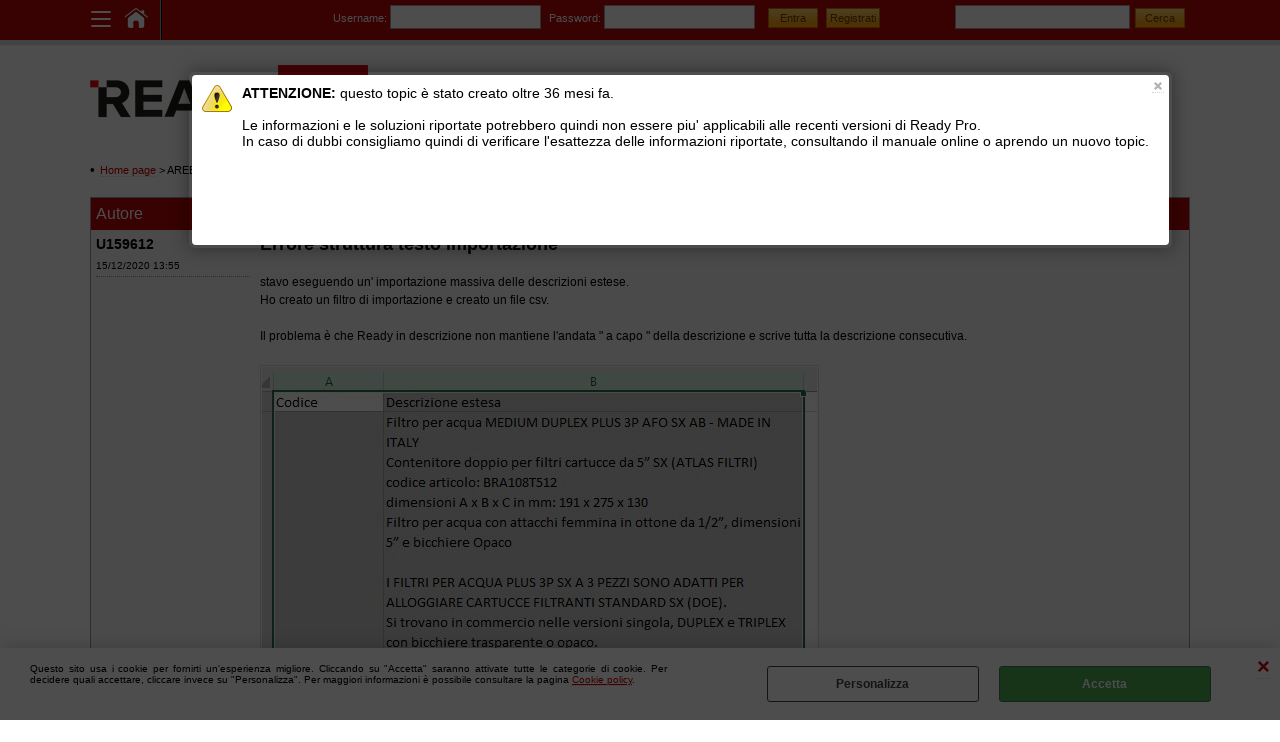

--- FILE ---
content_type: text/html; Charset=iso-8859-1
request_url: https://www.readypro.it/forum/errore-struttura-testo-importazione.10.0.974916.fo
body_size: 22013
content:
<!DOCTYPE html PUBLIC "-//W3C//DTD XHTML 1.0 Transitional//EN"
	"http://www.w3.org/TR/xhtml1/DTD/xhtml1-transitional.dtd">

<html>
<head>
	<title>Errore struttura testo importazione - Importazione/esportazione dati nel database di Ready Pro - Software Gestionale Ready Pro - Forum di supporto tecnico :: Indice</title>
	<meta http-equiv="Content-Type" content="text/html; charset=iso-8859-1" />
	<meta http-equiv="imagetoolbar" content="no" />
	<meta name="viewport" content="user-scalable=no, width=device-width, minimum-scale=1.0, maximum-scale=1.0, initial-scale=1.0" />
	<link rel="stylesheet" type="text/css" media="screen" href="skins/wonder_red/css/screen13.css" />
	<link rel="stylesheet" type="text/css" href="skins/facebox/facebox2.css" media="screen" />
	<link rel="stylesheet" type="text/css" href="/forum/skins/plupload/css/jquery.plupload.queue2.css" media="screen" />
	<style type="text/css">
	#mainBar,th,#mainBar .bar_form,#mainBar .bar{
background:#ba0506;
}
#mainBar .bar .b_user_notifications strong{
	background:#000;
}
#head img{
margin:20px 0 20px 0;
}
</style>
	<link href="https://www.readypro.it/forum/errore-struttura-testo-importazione.10.0.974916.fo" rel="canonical" />
	<script src="scripts/jquery2.js" type="text/javascript"></script>
	<script src="scripts/facebox2.js" type="text/javascript"></script>
	<script src="scripts/main17.js" type="text/javascript"></script>
	<script src="/forum/scripts/cookieFunctions7.js" type="text/javascript"></script>
	<script src="/scripts/plupload/plupload.full.min.js"></script>
	<script src="/scripts/plupload/jquery.plupload.queue.js"></script>
	<script src="/scripts/plupload/i18n/it.js"></script>

	<script src="scripts/photoswipe.js?v=4.1.3-1.0.4"></script>
    <script src="scripts/photoswipe-ui-default.js?v=4.1.3-1.0.4"></script>
    <link href="skins/photoswipe/photoswipe.css?v=4.1.3-1.0.4" rel="stylesheet" />
    <link href="skins/photoswipe/default-skin/default-skin.css?v=4.1.3-1.0.4" rel="stylesheet" />

	<script src="scripts/string_it.js" type="text/javascript"></script>
<script type="text/javascript">
	//<![CDATA[
	var tooManyCapitalsLettersMessage = '<p>La netiquette, o galateo di comportamento in Rete, suggerisce di\r\nnon scrivere tutti i testi in maiuscolo, ti preghiamo quindi di\r\nriscrivere il testo senza scrivere tutto in maiuscolo.</p>\r\n<p>Grazie per la collaborazione</p>';
var readypro_data = {cookiesAccepted:0,cookiesMarketingAccepted:0,cookiesStatisticsAccepted:0};

	//]]>
</script>
<script type="text/javascript">
	//<![CDATA[
	$(document).ready(function() {initMainBar('<ul id="main_menu" class="panel"><li class="b_home"><a href="forum.asp"><span></span>Home</a></li><li class="b_login"><a href="readyForumLogin.asp?redirect=readyForumPosts.asp?l=10&t=974916" rel="nofollow"><span></span>Login</a></li></ul>');});
	//]]>
</script>
<script type="text/javascript">
	//<![CDATA[
	$(document).ready(function(){$.facebox('<div class="alert"><strong>ATTENZIONE:</strong> questo topic è stato creato\r\noltre&#160;36 mesi fa.<br />\r\n<br />\r\nLe informazioni e le soluzioni riportate potrebbero quindi non\r\nessere piu\' applicabili alle&#160;recenti versioni di Ready\r\nPro.<br />\r\nIn caso di dubbi consigliamo quindi di verificare l\'esattezza delle\r\ninformazioni riportate, consultando il manuale online o aprendo un\r\nnuovo topic.</div>'); })
	//]]>
</script>
<script type="text/javascript">
	//<![CDATA[
	$(document).ready(function(){setUploadFileSettings('jpg|gif|png|rar|zip|txt|pdf|doc|xml|docx|xlsx|xls');});
	//]]>
</script>
<script type="text/javascript">
	//<![CDATA[
	$(document).ready(function() {var bAnchorMoveDone = false;var anchorName = location.hash.replace(/#/,"");var anchorObj = $('a[name="' + anchorName + '"]');if(anchorObj.length && !bAnchorMoveDone){ $("html,body").animate({ scrollTop: anchorObj.position().top-40 }, "slow");bAnchorMoveDone = true;}});
	//]]>
</script>

	<script type="text/javascript">
	//<![CDATA[
	window.dataLayer = window.dataLayer || [];
function gtag(){dataLayer.push(arguments);}
gtag('consent', 'default', {
'ad_storage':'denied',
'ad_user_data':'denied',
'ad_personalization':'denied',
'analytics_storage':'denied'
});

	//]]>
</script>
<!-- Global site tag (gtag.js) - Google Analytics -->
<script src="https://www.googletagmanager.com/gtag/js?id=UA-2140359-10" type="[object Object]"></script>
<script type="text/javascript">
	//<![CDATA[
	window.dataLayer = window.dataLayer || [];
function gtag(){dataLayer.push(arguments);}
gtag('js', new Date());
gtag('config', 'UA-2140359-10');

	//]]>
</script>

	<!--COOKIESCRIPT-->
</head>
<body class="">
	
    <div id="cookieAlert"><div class="text"><p>Questo sito usa i cookie per fornirti un'esperienza migliore. Cliccando su "Accetta" saranno attivate tutte le categorie di cookie. Per decidere quali accettare, cliccare invece su "Personalizza". Per maggiori informazioni è possibile consultare la pagina <a href="/cookie-policy">Cookie policy</a>.</p></div><div class="btn"><a href="#" class="details" onclick="return showCookieDetails();">Personalizza</a><a href="#" class="ok" onclick="return acceptCookie(this,false);">Accetta</a></div><a href="#" class="close" onclick="return closeCookieBanner(this);">CHIUDI</a></div>
	<div id="mainBar">
		<div class="container">
			<ul id="bar_buttons" class="bar"><li class="b_main_menu"><a href="#"><span></span></a></li><li id="loginButton" class="b_login"><a href="readyForumLogin.asp?redirect=readyForumPosts.asp%3Fl%3D10%26t%3D974916" rel="nofollow"><span></span>&nbsp;</a></li><li class="b_home"><a href="forum.asp"><span></span></a></li></ul>
			<form action="readyForumPosts.asp?l=10&t=974916" method="post" id="loginForm" class="bar_form">
	<fieldset>
		<label>Username:</label>
		<input type="text" name="uid" />
		<label>Password:</label>
		<input type="password" name="pwd" />
		
		<input type="submit" value="Entra" class="button" />
		<input type="button" value="Registrati" class="register" onclick="return window.location.href='/?cmd=regForm'" />
	</fieldset>
</form>
			<form action="readyForumSearch.asp" id="quickSearchForm" class="bar_form"><input type="text" name="searchWords" /><input type="submit" value="Cerca" name="cmdOK" class="button" /></form>
			
		</div>
	</div>
	<div id="head">
		<a href="forum.asp"><img src="/files/codice_Files/Foto/4189_nuovo_logo_ok.png" border="0" alt="" /></a>
	</div>
	<div id="main">
		
		
		
		<ul id="forumNavBar"><li><a href="forum.asp">Home page</a></li><li> &gt; AREE DI SUPPORTO TECNICO READY PRO</li><li> &gt; <a href="forum.asp?a=141" title="Importazione/esportazione dati nel database di Ready Pro">Importazione/esportazione dati nel database di Ready Pro</a></li></ul>
<div class="threadButtons">
	
	
</div>





<div class="topic-page-gallery">
	<table border="0" cellspacing="0" cellpadding="0" class="topicTable thread ">
		<thead>
			<tr>
				<th style="width:15%;">Autore</th>
				<th>Messaggio</th>
				
				
			</tr>
			<tr>
	<td style="width:15%;" class="col_details">
		<span class="user_nick">U159612</span>
		<span class="user_date">15/12/2020 13:55</span>
		
	</td>
	<td class="col_content">
		<span class="user_nick">U159612</span>
		<h1>Errore struttura testo importazione</h1>
		<a name="post_5504958"></a>
		<p>stavo eseguendo un' importazione massiva delle descrizioni estese.<br />Ho creato un filtro di importazione e creato un file csv.<br /><br />Il problema è che Ready in descrizione non mantiene l'andata " a capo " della descrizione e scrive tutta la descrizione consecutiva.<br /></p>
		<a href="/public/forum_1/974/Cattursssa.JPG" class="topic-page-gallery-thumbnail"><img src="/public/forum_1/974/Cattursssa.JPG" alt="" class="attachment" /></a><a href="/public/forum_1/974/sss.JPG" class="topic-page-gallery-thumbnail"><img src="/public/forum_1/974/sss.JPG" alt="" class="attachment" /></a>
	</td>
	
	
</tr>
		</thead>
		<tbody>
			<tr class="bkg1">
	<td style="width:15%;" class="col_details">
		<span class="user_nick">U5210</span>
		<span class="user_date">15/12/2020 14:19</span>
		<span class="user_customField"><strong>Campo libero: </strong><img src="https://www.readypro.it/loghi/avatar_staff.png" /></span>
	</td>
	<td class="col_content">
		<span class="user_nick">U5210</span>
		<a name="post_5505046"></a>
		<p>Nel file di origine gli "a capo" devono essere codificati come da standard Windows con dei CR+LF<br />Vedendo il risultato l'ipotesi piu' probabile invece e' che nel file importato ci fossero solo dei CR o solo degli LF come separatori di riga<br /><br />La soluzione non e' detto che sia semplice, probabile serva una pre-elaborazione del file tramite script per poter inserire gli "a capo" nel posto giusto<br /></p>
		
	</td>
	
	
</tr>
		</tbody>
	</table>
</div>

<div class="threadButtons">
	
	
</div>







		<div id="foot">&nbsp;</div>
		
	</div>
	<!--
<div id="bottom_boxes"></div>
<style type="text/css">
	@import url(/readycontent/forum/unslider/readypro.css);
	@import url(/readycontent/forum/unslider/src/scss/unslider.css);
</style>
<script src="/readycontent/forum/unslider/src/js/unslider.js" type="text/javascript"></script>
<script src="/readycontent/forum/unslider/src/js/unslider.js" type="text/javascript"></script>
<script type="text/javascript" async defer>
	function initBoxes(sHTML){
		$("#bottom_boxes").append(sHTML);
		
		$("#readypro_ecommerce_news").unslider({delay:10000,autoplay:true,nav:false,animation:"vertical",arrows:{}});
		$("#readypro_new_topic").unslider({delay:10000,autoplay:true,nav:false,animation:"vertical",arrows:{},selectors: {container:"div",slides:"ul"}});
		$("#readypro_new_video").unslider({delay:10000,autoplay:true,nav:false,animation:"vertical",arrows:{}});
	}
  	function get_content(url){
		$.ajax({
				cache : false,
				async: true,
				error: function(XMLHttpRequest, textStatus,errorThrown) {
							return false;
						},
				success: function(data, textStatus) {
							initBoxes(data);
						},
				data: null,
				type: "POST",
				url:url,
				//scriptCharset:"iso-8859-1",
				//contentType: "application/x-www-form-urlencoded; charset=iso-8859-1",
				dataType: "html"
		});
	}
	$(document).ready(function() {
				get_content("https://www.readypro.it/__forumfooter.asp");
	});
</script>
-->



	<!--COOKIEPOLICYPAGELINK-->

	<div id="gallery" class="pswp" tabindex="-1" role="dialog" aria-hidden="true">
         <div class="pswp__bg"></div>
         <div class="pswp__scroll-wrap">
            <div class="pswp__container">
               <div class="pswp__item"></div>
               <div class="pswp__item"></div>
               <div class="pswp__item"></div>
            </div>
            <div class="pswp__ui pswp__ui--hidden">
               <div class="pswp__top-bar">
                  <div class="pswp__counter"></div>
                  <button class="pswp__button pswp__button--close" title="Close (Esc)"></button>
                  <button class="pswp__button pswp__button--share" title="Share"></button>
                  <button class="pswp__button pswp__button--fs" title="Toggle fullscreen"></button>
                  <button class="pswp__button pswp__button--zoom" title="Zoom in/out"></button>
                  <div class="pswp__preloader">
                     <div class="pswp__preloader__icn">
                        <div class="pswp__preloader__cut">
                           <div class="pswp__preloader__donut"></div>
                        </div>
                     </div>
                  </div>
               </div>
               <div class="pswp__share-modal pswp__share-modal--hidden pswp__single-tap">
                  <div class="pswp__share-tooltip">
                    
                  </div>
               </div>
               <button class="pswp__button pswp__button--arrow--left" title="Previous (arrow left)"></button>
               <button class="pswp__button pswp__button--arrow--right" title="Next (arrow right)"></button>
               <div class="pswp__caption">
                  <div class="pswp__caption__center">
                  </div>
               </div>
            </div>
         </div>
      </div>
    
	<script type="text/javascript">

         (function() {
         
         var initPhotoSwipeFromDOM = function(galleryClassName) {
         
         var parseThumbnailElements = function(el) {
            var thumbElements = document.getElementsByClassName(galleryClassName + "-thumbnail"),//el.childNodes,
                numNodes = thumbElements.length,
                items = [],
                el,
                childElements,
                thumbnailEl,
                size,
                item;
         
            for(var i = 0; i < numNodes; i++) {
                el = thumbElements[i];
         
                // include only element nodes 
                if(el.nodeType !== 1) {
                  continue;
                }
         
                childElements = el.children;
         		
         		var tempThumb = childElements[0];
                //size = el.getAttribute('data-size').split('x');
         
                // create slide object
                item = {
	         		src: el.getAttribute('href'),
	         		w: tempThumb.naturalWidth,
	         		h: tempThumb.naturalHeight,
	         		author: ""
                };
         
                item.el = el; // save link to element for getThumbBoundsFn
         
                if(childElements.length > 0) {
                  item.msrc = childElements[0].getAttribute('src'); // thumbnail url
                  if(childElements.length > 1) {
                      item.title = childElements[1].innerHTML; // caption (contents of figure)
                  }
                }
           	item.m = {
                   src: item.src,
         			w: item.w,
         			h: item.h
                };

         	// original image
         	item.o = {
         		src: item.src,
         		w: item.w,
         		h: item.h
         	};
         
                items.push(item);
            }
         
            return items;
         };
         
         // find nearest parent element
         var closest = function closest(el, fn) {
            return el && ( fn(el) ? el : closest(el.parentNode, fn) );
         };
         
         var onThumbnailsClick = function(e) {
            e = e || window.event;
            var eTarget = e.target || e.srcElement;
         
            var clickedListItem = closest(eTarget, function(el) {
                return el.tagName === 'A' && el.getAttribute("class")==(galleryClassName + "-thumbnail");
            });

            if(clickedListItem){
            	e.preventDefault ? e.preventDefault() : e.returnValue = false;

            	var clickedGallery = document.getElementsByClassName(galleryClassName)[0];//clickedListItem.parentNode;
	            var childNodes = document.getElementsByClassName(galleryClassName + "-thumbnail"),//clickedGallery.childNodes,
	                numChildNodes = childNodes.length,
	                nodeIndex = 0,
	                index;
	         
	            for (var i = 0; i < numChildNodes; i++) {
	                if(childNodes[i].nodeType !== 1) { 
	                    continue; 
	                }
	         
	                if(childNodes[i] === clickedListItem) {
	                    index = nodeIndex;
	                    break;
	                }
	                nodeIndex++;
	            }
	            if(index >= 0) {
	                openPhotoSwipe( index, clickedGallery );
	            }
	            return false;
            }

            return true;
         };
         
         var photoswipeParseHash = function() {
         var hash = window.location.hash.substring(1),
            params = {};
         
            if(hash.length < 5) { // pid=1
                return params;
            }
         
            var vars = hash.split('&');
            for (var i = 0; i < vars.length; i++) {
                if(!vars[i]) {
                    continue;
                }
                var pair = vars[i].split('=');  
                if(pair.length < 2) {
                    continue;
                }           
                params[pair[0]] = pair[1];
            }
         
            if(params.gid) {
            	params.gid = parseInt(params.gid, 10);
            }
         
            return params;
         };
         
         var openPhotoSwipe = function(index, galleryElement, disableAnimation, fromURL) {
            var pswpElement = document.querySelectorAll('.pswp')[0],
                gallery,
                options,
                items;
         
         	items = parseThumbnailElements(galleryElement);
         
            // define options (if needed)
            options = {
         
                galleryUID: galleryElement.getAttribute('data-pswp-uid'),
         
                getThumbBoundsFn: function(index) {
                    // See Options->getThumbBoundsFn section of docs for more info
                    var thumbnail = items[index].el.children[0],
                        pageYScroll = window.pageYOffset || document.documentElement.scrollTop,
                        rect = thumbnail.getBoundingClientRect(); 
         
                    return {x:rect.left, y:rect.top + pageYScroll, w:rect.width};
                },
         
                addCaptionHTMLFn: function(item, captionEl, isFake) {
         		if(!item.title) {
         			captionEl.children[0].innerText = '';
         			return false;
         		}
         		captionEl.children[0].innerHTML = item.title +  '<br/><small>Photo: ' + item.author + '</small>';
         		return true;
                },
         	
            };
         
         
            if(fromURL) {
            	if(options.galleryPIDs) {
            		// parse real index when custom PIDs are used 
            		// https://photoswipe.com/documentation/faq.html#custom-pid-in-url
            		for(var j = 0; j < items.length; j++) {
            			if(items[j].pid == index) {
            				options.index = j;
            				break;
            			}
            		}
             } else {
             	options.index = parseInt(index, 10) - 1;
             }
            } else {
            	options.index = parseInt(index, 10);
            }
         
            // exit if index not found
            if( isNaN(options.index) ) {
            	return;
            }
         
         
         
	        if(true){
	         	// minimal style
	         	options.mainClass = 'pswp--minimal--dark';
     	        options.barsSize = {top:0,bottom:0};
     			options.captionEl = false;
     			options.fullscreenEl = false;
     			options.shareEl = false;
     			options.bgOpacity = 0.85;
     			options.tapToClose = true;
     			options.tapToToggleControls = false;
     			//options.mouseUsed = true;
	         }
         
            if(disableAnimation) {
                options.showAnimationDuration = 0;
            }
         
            // Pass data to PhotoSwipe and initialize it
            gallery = new PhotoSwipe( pswpElement, PhotoSwipeUI_Default, items, options);
         
            // see: http://photoswipe.com/documentation/responsive-images.html
         var realViewportWidth,
             useLargeImages = true,
             firstResize = true,
             imageSrcWillChange;
         
         gallery.listen('beforeResize', function() {
         
         	var dpiRatio = window.devicePixelRatio ? window.devicePixelRatio : 1;
         	dpiRatio = Math.min(dpiRatio, 2.5);
             realViewportWidth = gallery.viewportSize.x * dpiRatio;
         
         
             if(realViewportWidth >= 1200 || (!gallery.likelyTouchDevice && realViewportWidth > 800) || screen.width > 1200 ) {
             	if(!useLargeImages) {
             		useLargeImages = true;
                 	imageSrcWillChange = true;
             	}
                 
             } else {
             	if(useLargeImages) {
             		useLargeImages = false;
                 	imageSrcWillChange = true;
             	}
             }
         
             if(imageSrcWillChange && !firstResize) {
                 gallery.invalidateCurrItems();
             }
         
             if(firstResize) {
                 firstResize = false;
             }
         
             imageSrcWillChange = false;
         
         });
         
         gallery.listen('gettingData', function(index, item) {
             if( useLargeImages ) {
                 item.src = item.o.src;
                 item.w = item.o.w;
                 item.h = item.o.h;
             } else {
                 item.src = item.m.src;
                 item.w = item.m.w;
                 item.h = item.m.h;
             }
         });
         
            gallery.init();
         };
         
         // select all gallery elements
         var galleryElements = document.querySelectorAll("." + galleryClassName );
         for(var i = 0, l = galleryElements.length; i < l; i++) {
         	galleryElements[i].setAttribute('data-pswp-uid', i+1);
         	galleryElements[i].onclick = onThumbnailsClick;
         }
         
         // Parse URL and open gallery if it contains #&pid=3&gid=1
         var hashData = photoswipeParseHash();
         if(hashData.pid && hashData.gid) {
         	openPhotoSwipe( hashData.pid,  galleryElements[ hashData.gid - 1 ], true, true );
         }
         };
         
         initPhotoSwipeFromDOM('topic-page-gallery');
         
         })();
      </script>
      
</body>
</html>


--- FILE ---
content_type: text/css
request_url: https://www.readypro.it/forum/skins/wonder_red/css/screen13.css
body_size: 2498
content:
@import url('/forum/skins/wonder/css/common1.css');th,.forumAreaTitle{background:#6d1213 url(../images/th_bkg.gif) repeat-x;color:#fff}h1{color:#000}h2{color:#000}h3{color:#000}legend{color:#000;font-weight:bold}code{color:maroon}optgroup{border-bottom:2px dotted #999}a:link,a:visited{color:#c00;border-bottom:1px dotted #d6d5d5}a:hover,a:active{border-bottom:1px solid #315c8c;color:#c00}#main{background:#fff}#resultsPages a{color:#000;background:#fff;border:1px solid #000}#resultsPages .selectedPg{background:#000;color:#fff}#searchForm{background:#dedddd;border:1px solid #a4a1a1}#searchForm form{padding:10px 4px 10px 4px}#searchForm label{color:#000;font-weight:bold}.forumTable{background-color:#d6d5d5;border:1px solid #999}.areaTable{border:1px solid #999;background:#fff}.topicTable{border:1px solid #999}.topicTable thead td{background-color:#f7f7f7}.topicTable td{border-bottom:1px solid #d6d5d5}#mainBar,#mainBar .bar_form,#mainBar .bar{background:#951a1d url(../images/th_bkg.gif) repeat-x scroll}.panel{background:#9e0409}.panel li{border-left:4px solid #e1474c;border-bottom:1px solid #8c0000;border-top:1px solid #e1474c;border-right:1px solid #e1474c}.panel li:hover{background-color:#e1474c;border-left:4px solid #8c0000;color:#fff}.panel li:hover a{color:#fff}.panel li a{color:#bbb}blockquote{border:1px solid #ccc;background:#fff}.bkg1 blockquote{background:#fdfdfd;border:1px solid #eee}.bkg1{background-color:#fff}.bkg2{background-color:#f7f7f7}.button,.register{background:url(../images/bg_butt1.gif) repeat-x scroll 0 0 #ffa010 !important;border:1px solid #c27501 !important;color:#704301 !important}.smile{border:1px solid #ddd !important;background:#eee}.smile:hover{border:1px solid #000 !important}#editorToolbar{border-left:1px solid #d6d5d5;border-right:1px solid #d6d5d5;border-right:1px solid #d6d5d5;background:#dedddd url(../images/bg_main_title.gif) repeat-x}.responseMessageBox{border:1px solid #c7ed78;background:#effad8 url(../images/ico_check.png) no-repeat 5px 5px}.errorMessageBox{border:1px solid #fbdbaa;background:#fdf7a8 url(../images/ico_warning.png) no-repeat 5px 5px}a.attachment{background:url(../images/ico_attachment.gif) no-repeat 2px 0;border:0;font-weight:bold}img.attachment{border:1px solid #d6d5d5}#iframeSmile{border:1px solid #999}#registrationData,#moveTopicArea,#topicCategory,#loginBoxMiddle{border:1px solid #d6d5d5;background:#eee}#registrationData form,#moveTopicArea form,#topicCategory form,#loginBoxMiddle form{border:2px solid #fff}#registrationData label,#topicCategory label,#loginBoxMiddle label,#moveTopicArea legend{color:#000;font-weight:bold}#frmAdminElement .categoriesBox label{font-weight:bold;color:#f97c00}

--- FILE ---
content_type: application/javascript
request_url: https://www.readypro.it/forum/scripts/cookieFunctions7.js
body_size: 1721
content:
function GetCookie(b){var d="";if(document.cookie.indexOf(b)!=-1){var c=document.cookie.indexOf(b);var e=(document.cookie.indexOf("=",c)+1);var a=document.cookie.indexOf(";",c);if(a==-1){a=document.cookie.length}d=document.cookie.substring(e,a)}return d}function DeleteCookie(a,c,b){if(GetCookie(a)){document.cookie=a+"="+((c)?";path="+c:"")+((b)?";domain="+b:"")+";expires=Thu, 01 Jan 1970 00:00:01 GMT"}}function cookieAreDisabled(){var c=false;var d="testreadyproc";var a=new Date();a.setMonth(a.getMonth()+6);var b=d+"=test; expires="+(a.toGMTString()+1000*60*20)+"; path=/";document.cookie=b;if(!GetCookie(d)){c=true}DeleteCookie(d,"/");return c}function hideCookieBanner(){$("#cookieAlert").attr("class","hide");setTimeout('$("#cookieAlert").hide();',500);$.facebox.close()}function cookieAlertDone(b){console.log(b);if(cookieAreDisabled()){showMessageInLightBox("<h2>Attenzione!</h2><p>Il tuo browser ha i cookie disattivati<br />Per poter utilizzare correttamente i servizi offerti da questo sito e' necessario attivare i cookie</p>")}else{hideCookieBanner();var a=$("<div>"+b+"</div>");$("form",a).each(function(){$("#"+$(this).parent().attr("id")+">form",$("body")).html($(this).html())})}}function acceptCookie(c,e){var d;if(e){d=function(){window.location.reload()}}else{d=cookieAlertDone}if(c){var b="";var a="";if(c.nodeName.toLowerCase()=="form"){b=$(c).serialize()}else{}a="/ajaxRequests.asp?cmd=cookieAlertOK";request(a,b,"POST","html").then(d)}return false}function closeCookieBanner(a){sendGetData("/ajaxRequests.asp?cmd=cookieAlertCLOSE",false,hideCookieBanner);return false}function showCookieDetails(b){var c=function(d){$.facebox(d)};var a="/ajaxRequests.asp?cmd=cookieAlertDetails";request(a,"","GET","html").then(c);return false}function UserLogOut(){sendGetData("?cmd=userLogout",false,function(a,c){$("body").append(a);var b=window.location.href;if(b.indexOf("rk=")!=-1||b.indexOf("rp=")!=-1){b="default.asp"}window.location.href=b});return false};

--- FILE ---
content_type: application/javascript
request_url: https://www.readypro.it/scripts/plupload/i18n/it.js
body_size: 1668
content:
plupload.addI18n({"N/A":"N/D",tb:"tb",gb:"gb",mb:"mb",kb:"kb",b:"byte","File extension error.":"Errore estensione file.","File size error.":"Errore dimensione file.","Duplicate file error.":"Errore file duplicato.","Init error.":"Errore inizializzazione.","HTTP Error.":"Errore HTTP.","%s specified, but cannot be found.":"%s specificato, ma non \u00e8 stato possibile trovarlo.","You must specify either browse_button or drop_element.":"Devi indicare almeno uno tra browse_button o drop_element.","Select files":"Seleziona i files","Add files to the upload queue and click the start button.":"Aggiungi i file alla coda di caricamento e clicca il pulsante di avvio.",List:"Lista",Thumbnails:"Anteprime",Filename:"Nome file",Status:"Stato",Size:"Dimensione","Drag files here.":"Trascina i files qui.","Add Files":"Aggiungi file","Start Upload":"Inizia Upload","Stop Upload":"Ferma Upload","File count error.":"File count error.","File: %s":"File: %s","File: %s, size: %d, max file size: %d":"File: %s, dimensione: %d, dimensione max file: %d","%s already present in the queue.":"%s gi\u00e0 presente nella coda.","Upload element accepts only %d file(s) at a time. Extra files were stripped.":"Upload element accepts only %d file(s) at a time. Extra files were stripped.","Image format either wrong or not supported.":"Formato immagine errato o non supportato.","Runtime ran out of available memory.":"Runtime ha esaurito la memoria disponibile.","Resoultion out of boundaries! <b>%s</b> runtime supports images only up to %wx%hpx.":"Risoluzione oltre i limiti! <b>%s</b> runtime supporta immagini fino a %wx%hpx.","Upload URL might be wrong or doesn't exist.":"URL di Upload errata o non esistente",Close:"Chiudi","Uploaded %d/%d files":"Caricati %d/%d file","%d files queued":"%d file in coda","Error: File too large:":"Errore: File troppo grande:","Error: Invalid file extension:":"Errore: Estensione file non valida:"});